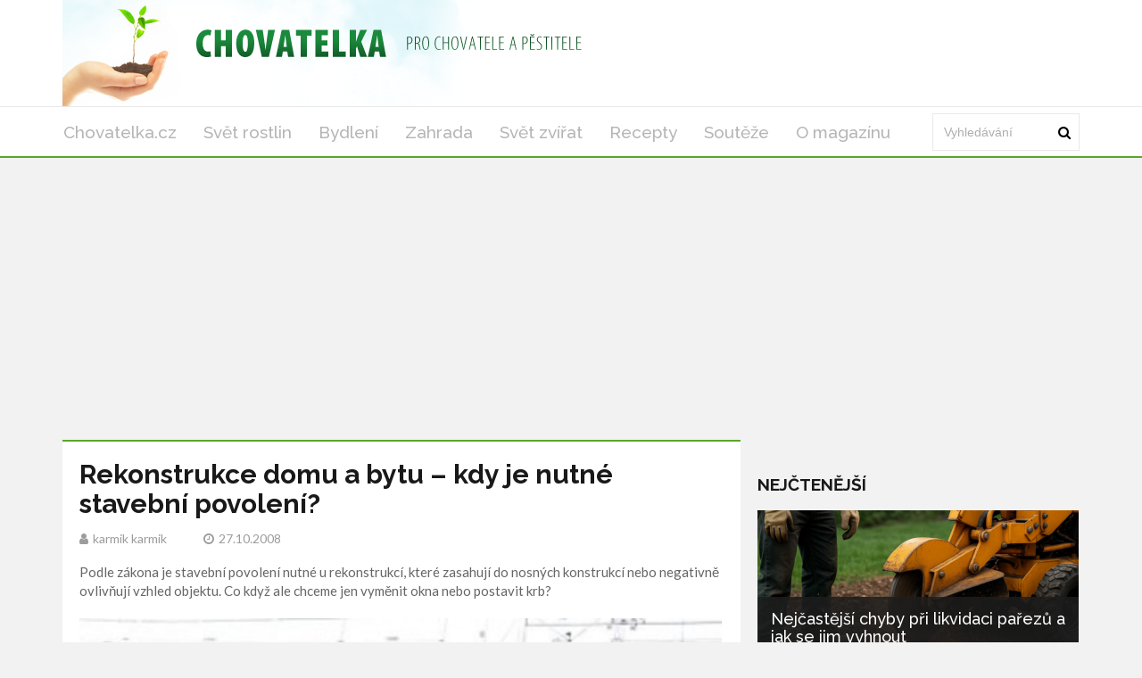

--- FILE ---
content_type: text/html; charset=utf-8
request_url: https://chovatelka.cz/clanek/rekonstrukce-domu-a-bytu-kdy-je-nutne-stavebni-povoleni
body_size: 5985
content:
<!DOCTYPE html>
<html lang='cs'>
<head>
<title>Rekonstrukce domu a bytu: Kdy potřebujete povolení? - Chovatelka.cz</title>
<meta name="description" content="Zjistěte, kdy je nutné stavební povolení při rekonstrukci domu a bytu. Praktické rady a postupy, jak správně ohlásit stavební úpravy.">
<meta http-equiv="X-UA-Compatible" content="IE=edge,chrome=1">
<meta http-equiv="Content-Type" content="text/html; charset=utf-8">
<meta name="keywords" content="rekonstrukce domu, rekonstrukce bytu, stavební povolení, ohlášení stavby, byt v osobním vlastnictví, družstevní byt, projektová dokumentace, stavební úřad, renovace domu, renovace bytu">
<meta name="robots" content="all">
<meta name="viewport" content="width=device-width">
<link rel="stylesheet" href="https://maxcdn.bootstrapcdn.com/font-awesome/4.1.0/css/font-awesome.min.css">
<meta property="og:type" content="article">
<meta property="og:locale" content="cs_CZ">
<meta property="og:url" content="https://chovatelka.cz/clanek/rekonstrukce-domu-a-bytu-kdy-je-nutne-stavebni-povoleni">
<meta property="og:title" content="Rekonstrukce domu a bytu: Kdy potřebujete povolení? - Chovatelka.cz">
<meta property="og:description" content="Zjistěte, kdy je nutné stavební povolení při rekonstrukci domu a bytu. Praktické rady a postupy, jak správně ohlásit stavební úpravy.">
<meta property="og:site_name" content="Chovatelka.cz">
<meta property="fb:app_id" content="600876005926156">
<link href='https://chovatelka.cz/clanek/rekonstrukce-domu-a-bytu-kdy-je-nutne-stavebni-povoleni' rel='canonical'>

<meta property="og:image" content="https://www.chovatelka.cz/system/files/photos/2540/images/original_post.jpg">
<link rel="sitemap" href="/sitemap.xml">
<link rel="icon" href="/assets/frontend/chovatelka/favicon-f336f5d11c3d2ef0a1ced697897244189c8f6767e1cf3a5d8e4a519dea2313c4.ico" type="image/x-icon">
<link rel="shortcut icon" href="/assets/frontend/chovatelka/favicon-f336f5d11c3d2ef0a1ced697897244189c8f6767e1cf3a5d8e4a519dea2313c4.ico" type="image/x-icon">
<link rel="preconnect" href="https://fonts.googleapis.com">
<link rel="preconnect" href="https://fonts.gstatic.com" crossorigin>
<link href="https://fonts.googleapis.com/css2?family=Raleway:ital,wght@0,100..900;1,100..900&display=swap" rel="stylesheet">
<meta name="author" content="karmik karmik">
<meta property="dc:creator" content="karmik karmik">
<link rel="stylesheet" href="/assets/application-8a40ecddf3c6b0e72a25e36a4b9f0b50455509ce8b697d254d9a3c02bacdb5fb.css" media="all" />
<link rel="stylesheet" href="/assets/chovatelka-edd07ade5d418b1c94341f62a6b5d4f6570ee4364eceae6dff2adf13c67bc247.css" media="all" />
<!--[if gt IE 7]>
<link rel="stylesheet" type="text/css" href="ie.css" />
<![endif]-->
<script src="/assets/application-c30dca050176407409a7715096486f028dc77cc673a5c1e2e2ad9798fe6885c2.js"></script>
<meta name="csrf-param" content="authenticity_token" />
<meta name="csrf-token" content="P9CAJvtl5_M2rllm-2Gjpt3185C5RAI1W2CiJJ0yDl-mF_qB7gu2bqfLZ2kTj5TxvstDkW5zU-YCKYz97uaorA" />
<!-- Google Tag Manager -->
<script>(function(w,d,s,l,i){w[l]=w[l]||[];w[l].push({'gtm.start':
new Date().getTime(),event:'gtm.js'});var f=d.getElementsByTagName(s)[0],
j=d.createElement(s),dl=l!='dataLayer'?'&l='+l:'';j.async=true;j.src=
'https://www.googletagmanager.com/gtm.js?id='+i+dl;f.parentNode.insertBefore(j,f);
})(window,document,'script','dataLayer','GTM-KR2WTVX');</script>
<!-- End Google Tag Manager -->




</head>
<body>
<!-- Google Tag Manager (noscript) -->
<noscript><iframe src="https://www.googletagmanager.com/ns.html?id=GTM-KR2WTVX" height="0" width="0" style="display:none;visibility:hidden"></iframe></noscript>
<!-- End Google Tag Manager (noscript) -->

<div class='logo-top-ad'>
<div class='container'>
<div class='row'>
<div class='logo col-md-12'>
<a href='/'>
<img alt="Logo Chovatelka.cz" class="img-responsive" src="/assets/frontend/chovatelka/header_background-082c55dd08fa3d1b14ff25340606e2d94da636439760ccdf64ae113390bc592e.png" />
</a>
</div>
</div>
</div>
</div>
<div class='main-menu no-rklms'>
<div class='container'>
<div class='row'>
<div class='col-lg-10'>
<nav class='navbar'>
<div class='navbar-header'>
<button class='navbar-toggle collapsed' data-target='#bs-example-navbar-collapse-1' data-toggle='collapse' type='button'>
<span class='icon-bar'></span>
<span class='icon-bar'></span>
<span class='icon-bar'></span>
</button>
</div>
<div class='collapse navbar-collapse' id='bs-example-navbar-collapse-1'>
<ul class='nav navbar-nav sm sm-menu menu-efct' id='main-menu-items'>
<li><a class="" title="Magazín pro všechny pěstitele, chovatele a domácí kutily" href="/">Chovatelka.cz</a></li>
<li><a title="Články z rubriky Svět rostlin" href="/kategorie/svet-rostlin">Svět rostlin</a></li>
<li><a class="active" title="Články z rubriky Bydlení" href="/kategorie/dum-a-bydleni">Bydlení</a></li>
<li><a title="Články z rubriky Zahrada" href="/kategorie/zahrada">Zahrada</a></li>
<li><a title="Články z rubriky Svět zvířat" href="/kategorie/svet-zvirat">Svět zvířat</a></li>
<li><a title="Články z rubriky Recepty" href="/kategorie/recepty">Recepty</a></li>
<li><a title="Články z rubriky Soutěže" href="/kategorie/souteze">Soutěže</a></li>
<li><a title="Kontaktujte nás s připomínkami a nápady! Chovatelka.cz - váš magazín pro pěstování, chov zvířat a DIY. Zjistěte více o reklamě a PR článcích." href="/o-magazinu">O magazínu</a></li>
</ul>
</div>
</nav>
</div>
<div class='col-lg-2 main-search-bar'>
<form action='/hledani' class='navbar-form float-width' id='cse-search-box' role='search'>
<div class='form-group float-width'>
<input name='cx' type='hidden' value='4447d174ebf004c0f'>
<input name='cof' type='hidden' value='FORID:10'>
<input name='ie' type='hidden' value='UTF-8'>
<input class='form-control float-width search_input' id='gsc-i-id1' name='q' placeholder='Vyhledávání' type='text'>
</div>
<a href='#' name='sa' onclick='document.getElementById(&#39;cse-search-box&#39;).submit(); return false;' type='submit'>
<i class='fa fa-search'></i>
</a>
</form>
<script src='https://cse.google.com/cse.js?cx=4447d174ebf004c0f' type='text/javascript'></script>
</div>
</div>
</div>
</div>
<script>
  window.onload = function(){
    document.getElementById('gsc-i-id1').placeholder = 'Vyhledávání';
  };
</script>

<div id='fb-root'></div>
<script>
  window.fbAsyncInit = function() {
    FB.init({
      appId      : 600876005926156,
      xfbml      : true,
      version    : 'v21.0'
    });
    FB.AppEvents.logPageView();
  };
  
  (function(d, s, id){
     var js, fjs = d.getElementsByTagName(s)[0];
     if (d.getElementById(id)) {return;}
     js = d.createElement(s); js.id = id;
     js.src = "https://connect.facebook.net/cs_CZ/sdk.js";
     fjs.parentNode.insertBefore(js, fjs);
   }(document, 'script', 'facebook-jssdk'));
</script>

<div class='container'>
</div>



<div class='container'>
<div class='main-left-side' itemscope itemtype='https://schema.org/Article'>
<div class='artcl-main float-width'>
<div class='artcl-body float-width'>

<h1 itemprop='name'>Rekonstrukce domu a bytu – kdy je nutné stavební povolení?</h1>
<h5>
<span itemprop='author' itemscope itemtype='https://schema.org/Person'><i class='fa fa-user'></i><span itemprop='name'>karmik karmik</span>
</span>
<span content='2008-10-27' itemprop='datePublished'><i class='fa fa-clock-o'></i>27.10.2008
</span>
</h5>
<div class='margin-top-20' itemprop='headline'><p>
  Podle zákona je stavební povolení nutné u rekonstrukcí, které zasahují do nosných konstrukcí nebo negativně ovlivňují vzhled objektu. Co když ale chceme jen vyměnit okna nebo postavit krb?
</p></div>
<div class='main-image margin-top-20'>
<img alt='Plán, geometrie, architektura' class='img-responsive' itemprop='image' src='/system/files/photos/2540/images/original_post.jpg'>
</div>
<meta content='367' itemprop='wordCount'>
<meta content='Bydlení' itemprop='articleSection'>
<article class='float-width articl-data' itemprop='articleBody'>
<h2>
  Rekonstrukce bytu –stavební povolení nebo ohlášení stavby?
</h2>
<p>
  Ať už budete rekonstruovat družstevní byt nebo byt v osobním vlastnictví, před samotným prováděním stavebních úprav musí být vždy vydáno stavební povolení nebo tzv. ohlášení stavby.
</p>
<p>
  Ohlášení se podává v případě jednodušších oprav, kde se nemění podstatné části stavby (výměna oken a dveří, výměna rozvodů ve stávajících trasách, výměna podlahových krytin apod.). Pokud ale
  rekonstrukce výrazně změní vzhled místnosti, musíte zažádat o stavební povolení. Nevíte si rady, do které kategorie váš typ rekonstrukce bytu spadá? Poptejte se na příslušných úřadech, kde vám také
  poradí, jaké doklady budete muset doložit.
</p>
<h2>
  Rekonstrukce domu – co na to stavební úřad?<br>
</h2>
<p>
  U rekonstrukce domu je administrativní stránka věci obvykle složitější. Žádost podávejte vždy na stavebním úřadě, pod něhož spadá pozemek, na kterém stojí váš dům.
</p>
<p>
  Na stavební úřad určitě zajděte, pokud budete rekonstruovat celý dům, chcete jej rozšířit o nástavbu či přístavbu, budete přestavovat např. stodolu na obytný dům, z domu si přejete vybudovat dva
  byty (dvougenerační dům), ale také pokud jen budete opravovat komín, stavět krb nebo změníte barvu fasády. Povolení nepotřebujete při výměně oken (pokud jen stará vyměníte za nová a nebudou vypadat
  úplně jinak) a při výměně střechy (střešní krytina ale musí být stejná jako ta původní).
</p>
<h2>
  Co musí obsahovat žádost o stavební povolení<br>
</h2>
<p>
  Žádost o stavební povolení musí obvykle obsahovat řadu příloh – jaké jsou nutné ve vašem případě se poptejte na stavebním úřadě. Nejčastěji se jedná o doklad prokazující vlastnické právo k pozemku,
  stavbě či bytu; projektová dokumentace (náčrt stavebního plánu), plán kontrolních prohlídek stavby, doklady o souhlasu jiných účastníků řízení (např. sousedé, ochránci přírody, zástupci památkové
  péče, dopravní inspektorát, dodavatelé energie apod.).
</p>
<p>
  K formuláři vždy přiložte samostatný list se seznamem příloh.
</p>
<h2>
  Zvelebujte svůj domov s námi<br>
</h2>
<h3>
  <a href="/clanek/renovace-domu-a-bytu" title="Renovace domu a bytu ">Renovace domu a bytu</a><br>
</h3>
<h3>
  <a href="/clanek/rekonstrukce-koupelny-a-wc-jak-na-to" title="Rekonstrukce koupelny a WC – jak na to ">Rekonstrukce koupelny a WC – jak na to</a><br>
</h3>
<h3>
  <a href="/clanek/kupujeme-stavebni-parcelu-jak-na-to" title="Kupujeme stavební parcelu – jak na to ">Kupujeme stavební parcelu – jak na to</a><br>
</h3>
<h3>
  <a href="/clanek/bydleni-umakartova-jadra" title="Bydlení – umakartová jádra ">Bydlení – umakartová jádra</a><br>
</h3>
</article>
<div class='clearfix margin-top-20 inline-block'>
<a class='twitter-share-button' href='https://x.com/intent/post'>Tweet</a>
</div>
<div class='reviews-wrapper' data-post='/clanek' data-review='hodnoceni' data-url='/rekonstrukce-domu-a-bytu-kdy-je-nutne-stavebni-povoleni/'><span class='review_info main'>
Jak se vám líbil článek?
</span>
<span class='rating'>
<span class='thank-you'></span>
<span class='star' data-rel='5'></span>
<span class='star active' data-rel='4'></span>
<span class='star' data-rel='3'></span>
<span class='star' data-rel='2'></span>
<span class='star' data-rel='1'></span>
</span>
<span class='review_info'>
<span class='review_info'>
Hodnocení:
<span>4.0</span>
</span>
<span class='review_info nomargin'>
Počet:
<span>1</span>
</span>
</span>
<span class='review_info'>
<span class='review_info'>
<span class='review_info'>
Nejlepší:
<span>4</span>
</span>
<span class='review_info'>
Nejhorší:
<span>4</span>
</span>
</span>
</span>
</div>
<script src="https://code.jquery.com/jquery-2.1.1.min.js"></script>
<script>
  (function() {
    $(".rating .star").click(function(e) {
      var post, review, url;
      e.preventDefault();
      url = $('.reviews-wrapper').data('url');
      review = $('.reviews-wrapper').data('review');
      post = $('.reviews-wrapper').data('post');
      $(".rating .star").removeClass("active");
      $(this).nextAll(".star").addClass("active");
      $(this).addClass("active");
      $("#review_score").val($(this).data("rel"));
      return $.ajax({
        url: post + url + review,
        method: 'POST',
        data: {
          review: {
            score: $(this).data("rel")
          }
        }
      });
    });
  
  }).call(this);
</script>

<div id='comments'>
<h3 class='sec-title'>Diskuze</h3>
<div class='fb-comments' data-colorscheme='light' data-href='https://chovatelka.cz/clanek/rekonstrukce-domu-a-bytu-kdy-je-nutne-stavebni-povoleni' data-numposts='5' data-width='100%'></div>
</div>
</div>
</div>
</div>
<div class='main-right-side'>
<div class='right-banner'><div class=""></div>
</div>

<div class='margin-top-20'>
</div>
<div class='trending lefty margin-top-20'>
<h3 class='sec-title'>Nejčtenější</h3>
<div class='trend-1'>
<a href="/clanek/nejcastejsi-chyby-pri-likvidaci-parezu-a-jak-se-jim-vyhnout"><img alt='likvidace pařezu' class='img-responsive' src='/system/files/photos/5638/images/original_post.png'>
</a><div class='trend-2'>
<h3>
<a href="/clanek/nejcastejsi-chyby-pri-likvidaci-parezu-a-jak-se-jim-vyhnout">Nejčastější chyby při likvidaci pařezů a jak se jim vyhnout</a>
</h3>
<p>Likvidace pařezů patří mezi nejnáročnější zahradnické úkoly, při kterých se často dopou...</p>
<p class='artcl-time-1'>
<span><i class='fa fa-clock-o'></i>15.10.2025
</span>
</p>
</div>
</div>
<div class='float-width'>
<div class='trend-sm float-width sidebar_most_read'>
<a class="lefty sidebar_link_most_read" href="/clanek/jak-vytvorit-utulnou-zimni-atmosferu-v-domacnosti"><img alt='Zimní pohoda' src='/system/files/photos/5614/images/thumbnail_post.png'>
</a><h4 class='lefty sidebar_h'><a href="/clanek/jak-vytvorit-utulnou-zimni-atmosferu-v-domacnosti">Jak vytvořit útulnou zimní atmosféru v domácnosti</a></h4>
<p class='righty'>
<span><i class='fa fa-clock-o'></i>21.11.2024
</span>
</p>
</div>
</div>
<div class='float-width'>
<div class='trend-sm float-width sidebar_most_read'>
<a class="lefty sidebar_link_most_read" href="/clanek/jak-pripravit-mazlicky-na-listopadove-chladno"><img alt='Pes v oblečku.' src='/system/files/photos/5636/images/thumbnail_post.jpg'>
</a><h4 class='lefty sidebar_h'><a href="/clanek/jak-pripravit-mazlicky-na-listopadove-chladno">Jak připravit mazlíčky na listopadové chladno</a></h4>
<p class='righty'>
<span><i class='fa fa-clock-o'></i>02.11.2025
</span>
</p>
</div>
</div>
<div class='float-width'>
<div class='trend-sm float-width sidebar_most_read'>
<a class="lefty sidebar_link_most_read" href="/clanek/matcha-zeleny-elixir-zdravi-a-vitality"><img alt='matcha' src='/system/files/photos/5610/images/thumbnail_post.jpg'>
</a><h4 class='lefty sidebar_h'><a href="/clanek/matcha-zeleny-elixir-zdravi-a-vitality">Matcha: Zelený elixír zdraví a vitality</a></h4>
<p class='righty'>
<span><i class='fa fa-clock-o'></i>27.06.2024
</span>
</p>
</div>
</div>
</div>
</div>

</div>
<script>
  window.twttr = (function(d, s, id) {
    var js, fjs = d.getElementsByTagName(s)[0],
    t = window.twttr || {};
    if (d.getElementById(id)) return t;
    js = d.createElement(s);
    js.id = id;
    js.src = "https://platform.twitter.com/widgets.js";
    fjs.parentNode.insertBefore(js, fjs);
  
    t._e = [];
    t.ready = function(f) {
      t._e.push(f);
    };
  
    return t;
  }(document, "script", "twitter-wjs"));
</script>

<div class='main-footers'>
<div class='container'>
<div class='info-ftr float-width'>
<div class='mag-info lefty'>
<p>Magazín pro všechny pěstitele, chovatele a domácí kutily. Články o pěstování rostlin, chovu zvířat a nových trendech v bydlení.</p>

<a href='/o-magazinu'>O magazínu</a>
<div class='scl-ftr float-width'>
<h3>ZŮSTAŇTE VE SPOJENÍ</h3>
<ul>
<li>
<a class='trans1 fb-ftr' data-placement='bottom' data-toggle='tooltip' href='https://www.facebook.com/Chovatelka.cz' title='Facebook'></a>
</li>
<li>
<a class='trans1 tw-ftr' data-placement='bottom' data-toggle='tooltip' href='https://x.com/chovatelka' title='X'></a>
</li>
</ul>
</div>
</div>
<div class='post-ftr lefty'>
<h3>POSLEDNÍ ČLÁNKY</h3>
<div class='pst-ftr-sngl float-width'>
<a class='lefty pst-ftr-img' href='/clanek/jak-pripravit-mazlicky-na-listopadove-chladno'>
<img alt='Pes v oblečku.' src='/system/files/photos/5636/images/thumbnail_post.jpg'>
</a>
<a href="/clanek/jak-pripravit-mazlicky-na-listopadove-chladno"><h5>Jak připravit mazlíčky na listopadové chladno</h5>
</a><h6 class='lefty'>
<span><i class='fa fa-clock-o'></i>02.11.2025
</span>
</h6>
<a class='lefty stars' href='#'>
<i class="fa fa-star"></i>
<i class="fa fa-star"></i>
<i class="fa fa-star"></i>
<i class="fa fa-star"></i>
<i class="fa fa-star"></i>
</a>
</div>
<div class='pst-ftr-sngl float-width'>
<a class='lefty pst-ftr-img' href='/clanek/nejcastejsi-chyby-pri-likvidaci-parezu-a-jak-se-jim-vyhnout'>
<img alt='likvidace pařezu' src='/system/files/photos/5638/images/thumbnail_post.png'>
</a>
<a href="/clanek/nejcastejsi-chyby-pri-likvidaci-parezu-a-jak-se-jim-vyhnout"><h5>Nejčastější chyby při likvidaci pařezů a jak se jim vyhnout</h5>
</a><h6 class='lefty'>
<span><i class='fa fa-clock-o'></i>15.10.2025
</span>
</h6>
<a class='lefty stars' href='#'>
<i class="fa fa-star"></i>
<i class="fa fa-star"></i>
<i class="fa fa-star"></i>
</a>
</div>
<div class='pst-ftr-sngl float-width'>
<a class='lefty pst-ftr-img' href='/clanek/jak-pomoci-mazlickum-zvladnout-horke-dny'>
<img alt='fotka' src='/system/files/photos/5634/images/thumbnail_post.png'>
</a>
<a href="/clanek/jak-pomoci-mazlickum-zvladnout-horke-dny"><h5>Jak pomoci mazlíčkům zvládnout horké dny</h5>
</a><h6 class='lefty'>
<span><i class='fa fa-clock-o'></i>30.04.2025
</span>
</h6>
<a class='lefty stars' href='#'>
<i class="fa fa-star"></i>
<i class="fa fa-star"></i>
<i class="fa fa-star"></i>
<i class="fa fa-star"></i>
</a>
</div>
</div>
</div>
</div>
</div>
<div class='copy-rt-ftr'>
<div class='container'>
<a class='lefty' href='https://railsformers.cz' rel='nofollow' target='_blank'>&copy; 2026 Railsformers s.r.o., </a>
<a class='lefty ml-10' href='https://railsformers.cz/gdpr' rel='nofollow' target='_blank'>Zásady zpracování osobních údajů</a>
<a data-cc="c-settings" class="lefty ml-10" rel="nofollow" href="javascript:void(0);">Nastavení Cookies</a>
<a rel="nofollow" target="_blank" class="lefty ml-10" href="https://railsformers.cz/obchodni-podminky">Všeobecné obchodní podmínky</a>
</div>
</div>



</body>
</html>


--- FILE ---
content_type: text/html; charset=utf-8
request_url: https://www.google.com/recaptcha/api2/aframe
body_size: 114
content:
<!DOCTYPE HTML><html><head><meta http-equiv="content-type" content="text/html; charset=UTF-8"></head><body><script nonce="Az9kQV-_Q_TCvETmM1-noA">/** Anti-fraud and anti-abuse applications only. See google.com/recaptcha */ try{var clients={'sodar':'https://pagead2.googlesyndication.com/pagead/sodar?'};window.addEventListener("message",function(a){try{if(a.source===window.parent){var b=JSON.parse(a.data);var c=clients[b['id']];if(c){var d=document.createElement('img');d.src=c+b['params']+'&rc='+(localStorage.getItem("rc::a")?sessionStorage.getItem("rc::b"):"");window.document.body.appendChild(d);sessionStorage.setItem("rc::e",parseInt(sessionStorage.getItem("rc::e")||0)+1);localStorage.setItem("rc::h",'1768690662767');}}}catch(b){}});window.parent.postMessage("_grecaptcha_ready", "*");}catch(b){}</script></body></html>